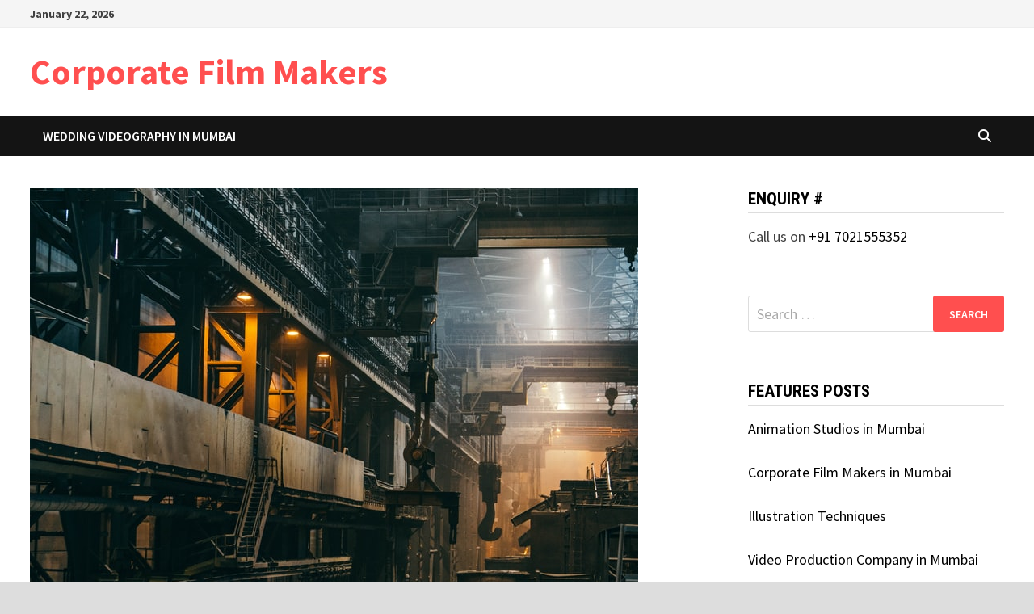

--- FILE ---
content_type: text/html; charset=UTF-8
request_url: https://www.thejigsaw.in/blog/top-industrial-photography-studios-in-india
body_size: 12817
content:
<!doctype html>
<html lang="en-US">
<head>
	<meta charset="UTF-8">
	<meta name="viewport" content="width=device-width, initial-scale=1">
	<link rel="profile" href="https://gmpg.org/xfn/11">

	<title>Top Industrial Photography Studios In India &#8211; Corporate Film Makers</title>
<meta name='robots' content='max-image-preview:large' />
	<style>img:is([sizes="auto" i], [sizes^="auto," i]) { contain-intrinsic-size: 3000px 1500px }</style>
	<link rel='dns-prefetch' href='//fonts.googleapis.com' />
<link rel="alternate" type="application/rss+xml" title="Corporate Film Makers &raquo; Feed" href="https://www.thejigsaw.in/blog/feed" />
<link rel="alternate" type="application/rss+xml" title="Corporate Film Makers &raquo; Comments Feed" href="https://www.thejigsaw.in/blog/comments/feed" />
<script type="11357cfce6769897b83d2ec4-text/javascript">
/* <![CDATA[ */
window._wpemojiSettings = {"baseUrl":"https:\/\/s.w.org\/images\/core\/emoji\/16.0.1\/72x72\/","ext":".png","svgUrl":"https:\/\/s.w.org\/images\/core\/emoji\/16.0.1\/svg\/","svgExt":".svg","source":{"concatemoji":"https:\/\/www.thejigsaw.in\/blog\/wp-includes\/js\/wp-emoji-release.min.js?ver=6.8.3"}};
/*! This file is auto-generated */
!function(s,n){var o,i,e;function c(e){try{var t={supportTests:e,timestamp:(new Date).valueOf()};sessionStorage.setItem(o,JSON.stringify(t))}catch(e){}}function p(e,t,n){e.clearRect(0,0,e.canvas.width,e.canvas.height),e.fillText(t,0,0);var t=new Uint32Array(e.getImageData(0,0,e.canvas.width,e.canvas.height).data),a=(e.clearRect(0,0,e.canvas.width,e.canvas.height),e.fillText(n,0,0),new Uint32Array(e.getImageData(0,0,e.canvas.width,e.canvas.height).data));return t.every(function(e,t){return e===a[t]})}function u(e,t){e.clearRect(0,0,e.canvas.width,e.canvas.height),e.fillText(t,0,0);for(var n=e.getImageData(16,16,1,1),a=0;a<n.data.length;a++)if(0!==n.data[a])return!1;return!0}function f(e,t,n,a){switch(t){case"flag":return n(e,"\ud83c\udff3\ufe0f\u200d\u26a7\ufe0f","\ud83c\udff3\ufe0f\u200b\u26a7\ufe0f")?!1:!n(e,"\ud83c\udde8\ud83c\uddf6","\ud83c\udde8\u200b\ud83c\uddf6")&&!n(e,"\ud83c\udff4\udb40\udc67\udb40\udc62\udb40\udc65\udb40\udc6e\udb40\udc67\udb40\udc7f","\ud83c\udff4\u200b\udb40\udc67\u200b\udb40\udc62\u200b\udb40\udc65\u200b\udb40\udc6e\u200b\udb40\udc67\u200b\udb40\udc7f");case"emoji":return!a(e,"\ud83e\udedf")}return!1}function g(e,t,n,a){var r="undefined"!=typeof WorkerGlobalScope&&self instanceof WorkerGlobalScope?new OffscreenCanvas(300,150):s.createElement("canvas"),o=r.getContext("2d",{willReadFrequently:!0}),i=(o.textBaseline="top",o.font="600 32px Arial",{});return e.forEach(function(e){i[e]=t(o,e,n,a)}),i}function t(e){var t=s.createElement("script");t.src=e,t.defer=!0,s.head.appendChild(t)}"undefined"!=typeof Promise&&(o="wpEmojiSettingsSupports",i=["flag","emoji"],n.supports={everything:!0,everythingExceptFlag:!0},e=new Promise(function(e){s.addEventListener("DOMContentLoaded",e,{once:!0})}),new Promise(function(t){var n=function(){try{var e=JSON.parse(sessionStorage.getItem(o));if("object"==typeof e&&"number"==typeof e.timestamp&&(new Date).valueOf()<e.timestamp+604800&&"object"==typeof e.supportTests)return e.supportTests}catch(e){}return null}();if(!n){if("undefined"!=typeof Worker&&"undefined"!=typeof OffscreenCanvas&&"undefined"!=typeof URL&&URL.createObjectURL&&"undefined"!=typeof Blob)try{var e="postMessage("+g.toString()+"("+[JSON.stringify(i),f.toString(),p.toString(),u.toString()].join(",")+"));",a=new Blob([e],{type:"text/javascript"}),r=new Worker(URL.createObjectURL(a),{name:"wpTestEmojiSupports"});return void(r.onmessage=function(e){c(n=e.data),r.terminate(),t(n)})}catch(e){}c(n=g(i,f,p,u))}t(n)}).then(function(e){for(var t in e)n.supports[t]=e[t],n.supports.everything=n.supports.everything&&n.supports[t],"flag"!==t&&(n.supports.everythingExceptFlag=n.supports.everythingExceptFlag&&n.supports[t]);n.supports.everythingExceptFlag=n.supports.everythingExceptFlag&&!n.supports.flag,n.DOMReady=!1,n.readyCallback=function(){n.DOMReady=!0}}).then(function(){return e}).then(function(){var e;n.supports.everything||(n.readyCallback(),(e=n.source||{}).concatemoji?t(e.concatemoji):e.wpemoji&&e.twemoji&&(t(e.twemoji),t(e.wpemoji)))}))}((window,document),window._wpemojiSettings);
/* ]]> */
</script>
<style id='wp-emoji-styles-inline-css' type='text/css'>

	img.wp-smiley, img.emoji {
		display: inline !important;
		border: none !important;
		box-shadow: none !important;
		height: 1em !important;
		width: 1em !important;
		margin: 0 0.07em !important;
		vertical-align: -0.1em !important;
		background: none !important;
		padding: 0 !important;
	}
</style>
<link rel='stylesheet' id='wp-block-library-css' href='https://www.thejigsaw.in/blog/wp-includes/css/dist/block-library/style.min.css?ver=6.8.3' type='text/css' media='all' />
<style id='wp-block-library-theme-inline-css' type='text/css'>
.wp-block-audio :where(figcaption){color:#555;font-size:13px;text-align:center}.is-dark-theme .wp-block-audio :where(figcaption){color:#ffffffa6}.wp-block-audio{margin:0 0 1em}.wp-block-code{border:1px solid #ccc;border-radius:4px;font-family:Menlo,Consolas,monaco,monospace;padding:.8em 1em}.wp-block-embed :where(figcaption){color:#555;font-size:13px;text-align:center}.is-dark-theme .wp-block-embed :where(figcaption){color:#ffffffa6}.wp-block-embed{margin:0 0 1em}.blocks-gallery-caption{color:#555;font-size:13px;text-align:center}.is-dark-theme .blocks-gallery-caption{color:#ffffffa6}:root :where(.wp-block-image figcaption){color:#555;font-size:13px;text-align:center}.is-dark-theme :root :where(.wp-block-image figcaption){color:#ffffffa6}.wp-block-image{margin:0 0 1em}.wp-block-pullquote{border-bottom:4px solid;border-top:4px solid;color:currentColor;margin-bottom:1.75em}.wp-block-pullquote cite,.wp-block-pullquote footer,.wp-block-pullquote__citation{color:currentColor;font-size:.8125em;font-style:normal;text-transform:uppercase}.wp-block-quote{border-left:.25em solid;margin:0 0 1.75em;padding-left:1em}.wp-block-quote cite,.wp-block-quote footer{color:currentColor;font-size:.8125em;font-style:normal;position:relative}.wp-block-quote:where(.has-text-align-right){border-left:none;border-right:.25em solid;padding-left:0;padding-right:1em}.wp-block-quote:where(.has-text-align-center){border:none;padding-left:0}.wp-block-quote.is-large,.wp-block-quote.is-style-large,.wp-block-quote:where(.is-style-plain){border:none}.wp-block-search .wp-block-search__label{font-weight:700}.wp-block-search__button{border:1px solid #ccc;padding:.375em .625em}:where(.wp-block-group.has-background){padding:1.25em 2.375em}.wp-block-separator.has-css-opacity{opacity:.4}.wp-block-separator{border:none;border-bottom:2px solid;margin-left:auto;margin-right:auto}.wp-block-separator.has-alpha-channel-opacity{opacity:1}.wp-block-separator:not(.is-style-wide):not(.is-style-dots){width:100px}.wp-block-separator.has-background:not(.is-style-dots){border-bottom:none;height:1px}.wp-block-separator.has-background:not(.is-style-wide):not(.is-style-dots){height:2px}.wp-block-table{margin:0 0 1em}.wp-block-table td,.wp-block-table th{word-break:normal}.wp-block-table :where(figcaption){color:#555;font-size:13px;text-align:center}.is-dark-theme .wp-block-table :where(figcaption){color:#ffffffa6}.wp-block-video :where(figcaption){color:#555;font-size:13px;text-align:center}.is-dark-theme .wp-block-video :where(figcaption){color:#ffffffa6}.wp-block-video{margin:0 0 1em}:root :where(.wp-block-template-part.has-background){margin-bottom:0;margin-top:0;padding:1.25em 2.375em}
</style>
<style id='classic-theme-styles-inline-css' type='text/css'>
/*! This file is auto-generated */
.wp-block-button__link{color:#fff;background-color:#32373c;border-radius:9999px;box-shadow:none;text-decoration:none;padding:calc(.667em + 2px) calc(1.333em + 2px);font-size:1.125em}.wp-block-file__button{background:#32373c;color:#fff;text-decoration:none}
</style>
<style id='global-styles-inline-css' type='text/css'>
:root{--wp--preset--aspect-ratio--square: 1;--wp--preset--aspect-ratio--4-3: 4/3;--wp--preset--aspect-ratio--3-4: 3/4;--wp--preset--aspect-ratio--3-2: 3/2;--wp--preset--aspect-ratio--2-3: 2/3;--wp--preset--aspect-ratio--16-9: 16/9;--wp--preset--aspect-ratio--9-16: 9/16;--wp--preset--color--black: #000000;--wp--preset--color--cyan-bluish-gray: #abb8c3;--wp--preset--color--white: #ffffff;--wp--preset--color--pale-pink: #f78da7;--wp--preset--color--vivid-red: #cf2e2e;--wp--preset--color--luminous-vivid-orange: #ff6900;--wp--preset--color--luminous-vivid-amber: #fcb900;--wp--preset--color--light-green-cyan: #7bdcb5;--wp--preset--color--vivid-green-cyan: #00d084;--wp--preset--color--pale-cyan-blue: #8ed1fc;--wp--preset--color--vivid-cyan-blue: #0693e3;--wp--preset--color--vivid-purple: #9b51e0;--wp--preset--gradient--vivid-cyan-blue-to-vivid-purple: linear-gradient(135deg,rgba(6,147,227,1) 0%,rgb(155,81,224) 100%);--wp--preset--gradient--light-green-cyan-to-vivid-green-cyan: linear-gradient(135deg,rgb(122,220,180) 0%,rgb(0,208,130) 100%);--wp--preset--gradient--luminous-vivid-amber-to-luminous-vivid-orange: linear-gradient(135deg,rgba(252,185,0,1) 0%,rgba(255,105,0,1) 100%);--wp--preset--gradient--luminous-vivid-orange-to-vivid-red: linear-gradient(135deg,rgba(255,105,0,1) 0%,rgb(207,46,46) 100%);--wp--preset--gradient--very-light-gray-to-cyan-bluish-gray: linear-gradient(135deg,rgb(238,238,238) 0%,rgb(169,184,195) 100%);--wp--preset--gradient--cool-to-warm-spectrum: linear-gradient(135deg,rgb(74,234,220) 0%,rgb(151,120,209) 20%,rgb(207,42,186) 40%,rgb(238,44,130) 60%,rgb(251,105,98) 80%,rgb(254,248,76) 100%);--wp--preset--gradient--blush-light-purple: linear-gradient(135deg,rgb(255,206,236) 0%,rgb(152,150,240) 100%);--wp--preset--gradient--blush-bordeaux: linear-gradient(135deg,rgb(254,205,165) 0%,rgb(254,45,45) 50%,rgb(107,0,62) 100%);--wp--preset--gradient--luminous-dusk: linear-gradient(135deg,rgb(255,203,112) 0%,rgb(199,81,192) 50%,rgb(65,88,208) 100%);--wp--preset--gradient--pale-ocean: linear-gradient(135deg,rgb(255,245,203) 0%,rgb(182,227,212) 50%,rgb(51,167,181) 100%);--wp--preset--gradient--electric-grass: linear-gradient(135deg,rgb(202,248,128) 0%,rgb(113,206,126) 100%);--wp--preset--gradient--midnight: linear-gradient(135deg,rgb(2,3,129) 0%,rgb(40,116,252) 100%);--wp--preset--font-size--small: 13px;--wp--preset--font-size--medium: 20px;--wp--preset--font-size--large: 36px;--wp--preset--font-size--x-large: 42px;--wp--preset--spacing--20: 0.44rem;--wp--preset--spacing--30: 0.67rem;--wp--preset--spacing--40: 1rem;--wp--preset--spacing--50: 1.5rem;--wp--preset--spacing--60: 2.25rem;--wp--preset--spacing--70: 3.38rem;--wp--preset--spacing--80: 5.06rem;--wp--preset--shadow--natural: 6px 6px 9px rgba(0, 0, 0, 0.2);--wp--preset--shadow--deep: 12px 12px 50px rgba(0, 0, 0, 0.4);--wp--preset--shadow--sharp: 6px 6px 0px rgba(0, 0, 0, 0.2);--wp--preset--shadow--outlined: 6px 6px 0px -3px rgba(255, 255, 255, 1), 6px 6px rgba(0, 0, 0, 1);--wp--preset--shadow--crisp: 6px 6px 0px rgba(0, 0, 0, 1);}:where(.is-layout-flex){gap: 0.5em;}:where(.is-layout-grid){gap: 0.5em;}body .is-layout-flex{display: flex;}.is-layout-flex{flex-wrap: wrap;align-items: center;}.is-layout-flex > :is(*, div){margin: 0;}body .is-layout-grid{display: grid;}.is-layout-grid > :is(*, div){margin: 0;}:where(.wp-block-columns.is-layout-flex){gap: 2em;}:where(.wp-block-columns.is-layout-grid){gap: 2em;}:where(.wp-block-post-template.is-layout-flex){gap: 1.25em;}:where(.wp-block-post-template.is-layout-grid){gap: 1.25em;}.has-black-color{color: var(--wp--preset--color--black) !important;}.has-cyan-bluish-gray-color{color: var(--wp--preset--color--cyan-bluish-gray) !important;}.has-white-color{color: var(--wp--preset--color--white) !important;}.has-pale-pink-color{color: var(--wp--preset--color--pale-pink) !important;}.has-vivid-red-color{color: var(--wp--preset--color--vivid-red) !important;}.has-luminous-vivid-orange-color{color: var(--wp--preset--color--luminous-vivid-orange) !important;}.has-luminous-vivid-amber-color{color: var(--wp--preset--color--luminous-vivid-amber) !important;}.has-light-green-cyan-color{color: var(--wp--preset--color--light-green-cyan) !important;}.has-vivid-green-cyan-color{color: var(--wp--preset--color--vivid-green-cyan) !important;}.has-pale-cyan-blue-color{color: var(--wp--preset--color--pale-cyan-blue) !important;}.has-vivid-cyan-blue-color{color: var(--wp--preset--color--vivid-cyan-blue) !important;}.has-vivid-purple-color{color: var(--wp--preset--color--vivid-purple) !important;}.has-black-background-color{background-color: var(--wp--preset--color--black) !important;}.has-cyan-bluish-gray-background-color{background-color: var(--wp--preset--color--cyan-bluish-gray) !important;}.has-white-background-color{background-color: var(--wp--preset--color--white) !important;}.has-pale-pink-background-color{background-color: var(--wp--preset--color--pale-pink) !important;}.has-vivid-red-background-color{background-color: var(--wp--preset--color--vivid-red) !important;}.has-luminous-vivid-orange-background-color{background-color: var(--wp--preset--color--luminous-vivid-orange) !important;}.has-luminous-vivid-amber-background-color{background-color: var(--wp--preset--color--luminous-vivid-amber) !important;}.has-light-green-cyan-background-color{background-color: var(--wp--preset--color--light-green-cyan) !important;}.has-vivid-green-cyan-background-color{background-color: var(--wp--preset--color--vivid-green-cyan) !important;}.has-pale-cyan-blue-background-color{background-color: var(--wp--preset--color--pale-cyan-blue) !important;}.has-vivid-cyan-blue-background-color{background-color: var(--wp--preset--color--vivid-cyan-blue) !important;}.has-vivid-purple-background-color{background-color: var(--wp--preset--color--vivid-purple) !important;}.has-black-border-color{border-color: var(--wp--preset--color--black) !important;}.has-cyan-bluish-gray-border-color{border-color: var(--wp--preset--color--cyan-bluish-gray) !important;}.has-white-border-color{border-color: var(--wp--preset--color--white) !important;}.has-pale-pink-border-color{border-color: var(--wp--preset--color--pale-pink) !important;}.has-vivid-red-border-color{border-color: var(--wp--preset--color--vivid-red) !important;}.has-luminous-vivid-orange-border-color{border-color: var(--wp--preset--color--luminous-vivid-orange) !important;}.has-luminous-vivid-amber-border-color{border-color: var(--wp--preset--color--luminous-vivid-amber) !important;}.has-light-green-cyan-border-color{border-color: var(--wp--preset--color--light-green-cyan) !important;}.has-vivid-green-cyan-border-color{border-color: var(--wp--preset--color--vivid-green-cyan) !important;}.has-pale-cyan-blue-border-color{border-color: var(--wp--preset--color--pale-cyan-blue) !important;}.has-vivid-cyan-blue-border-color{border-color: var(--wp--preset--color--vivid-cyan-blue) !important;}.has-vivid-purple-border-color{border-color: var(--wp--preset--color--vivid-purple) !important;}.has-vivid-cyan-blue-to-vivid-purple-gradient-background{background: var(--wp--preset--gradient--vivid-cyan-blue-to-vivid-purple) !important;}.has-light-green-cyan-to-vivid-green-cyan-gradient-background{background: var(--wp--preset--gradient--light-green-cyan-to-vivid-green-cyan) !important;}.has-luminous-vivid-amber-to-luminous-vivid-orange-gradient-background{background: var(--wp--preset--gradient--luminous-vivid-amber-to-luminous-vivid-orange) !important;}.has-luminous-vivid-orange-to-vivid-red-gradient-background{background: var(--wp--preset--gradient--luminous-vivid-orange-to-vivid-red) !important;}.has-very-light-gray-to-cyan-bluish-gray-gradient-background{background: var(--wp--preset--gradient--very-light-gray-to-cyan-bluish-gray) !important;}.has-cool-to-warm-spectrum-gradient-background{background: var(--wp--preset--gradient--cool-to-warm-spectrum) !important;}.has-blush-light-purple-gradient-background{background: var(--wp--preset--gradient--blush-light-purple) !important;}.has-blush-bordeaux-gradient-background{background: var(--wp--preset--gradient--blush-bordeaux) !important;}.has-luminous-dusk-gradient-background{background: var(--wp--preset--gradient--luminous-dusk) !important;}.has-pale-ocean-gradient-background{background: var(--wp--preset--gradient--pale-ocean) !important;}.has-electric-grass-gradient-background{background: var(--wp--preset--gradient--electric-grass) !important;}.has-midnight-gradient-background{background: var(--wp--preset--gradient--midnight) !important;}.has-small-font-size{font-size: var(--wp--preset--font-size--small) !important;}.has-medium-font-size{font-size: var(--wp--preset--font-size--medium) !important;}.has-large-font-size{font-size: var(--wp--preset--font-size--large) !important;}.has-x-large-font-size{font-size: var(--wp--preset--font-size--x-large) !important;}
:where(.wp-block-post-template.is-layout-flex){gap: 1.25em;}:where(.wp-block-post-template.is-layout-grid){gap: 1.25em;}
:where(.wp-block-columns.is-layout-flex){gap: 2em;}:where(.wp-block-columns.is-layout-grid){gap: 2em;}
:root :where(.wp-block-pullquote){font-size: 1.5em;line-height: 1.6;}
</style>
<link rel='stylesheet' id='font-awesome-css' href='https://www.thejigsaw.in/blog/wp-content/themes/bam/assets/fonts/css/all.min.css?ver=6.7.2' type='text/css' media='all' />
<link rel='stylesheet' id='bam-style-css' href='https://www.thejigsaw.in/blog/wp-content/themes/bam/style.css?ver=1.3.5' type='text/css' media='all' />
<link rel='stylesheet' id='bam-google-fonts-css' href='https://fonts.googleapis.com/css?family=Source+Sans+Pro%3A100%2C200%2C300%2C400%2C500%2C600%2C700%2C800%2C900%2C100i%2C200i%2C300i%2C400i%2C500i%2C600i%2C700i%2C800i%2C900i|Roboto+Condensed%3A100%2C200%2C300%2C400%2C500%2C600%2C700%2C800%2C900%2C100i%2C200i%2C300i%2C400i%2C500i%2C600i%2C700i%2C800i%2C900i%26subset%3Dlatin' type='text/css' media='all' />
<link rel="https://api.w.org/" href="https://www.thejigsaw.in/blog/wp-json/" /><link rel="alternate" title="JSON" type="application/json" href="https://www.thejigsaw.in/blog/wp-json/wp/v2/posts/2645" /><link rel="EditURI" type="application/rsd+xml" title="RSD" href="https://www.thejigsaw.in/blog/xmlrpc.php?rsd" />
<meta name="generator" content="WordPress 6.8.3" />
<link rel="canonical" href="https://www.thejigsaw.in/blog/top-industrial-photography-studios-in-india" />
<link rel='shortlink' href='https://www.thejigsaw.in/blog/?p=2645' />
<link rel="alternate" title="oEmbed (JSON)" type="application/json+oembed" href="https://www.thejigsaw.in/blog/wp-json/oembed/1.0/embed?url=https%3A%2F%2Fwww.thejigsaw.in%2Fblog%2Ftop-industrial-photography-studios-in-india" />
<link rel="alternate" title="oEmbed (XML)" type="text/xml+oembed" href="https://www.thejigsaw.in/blog/wp-json/oembed/1.0/embed?url=https%3A%2F%2Fwww.thejigsaw.in%2Fblog%2Ftop-industrial-photography-studios-in-india&#038;format=xml" />
<style type="text/css">.recentcomments a{display:inline !important;padding:0 !important;margin:0 !important;}</style>
		<style type="text/css" id="theme-custom-css">
			/* Color CSS */
                    .page-content a:hover,
                    .entry-content a:hover {
                        color: #00aeef;
                    }
                
                    body.boxed-layout.custom-background,
                    body.boxed-layout {
                        background-color: #dddddd;
                    }
                
                    body.boxed-layout.custom-background.separate-containers,
                    body.boxed-layout.separate-containers {
                        background-color: #dddddd;
                    }
                
                    body.wide-layout.custom-background.separate-containers,
                    body.wide-layout.separate-containers {
                        background-color: #eeeeee;
                    }		</style>

	</head>

<body class="wp-singular post-template-default single single-post postid-2645 single-format-standard wp-embed-responsive wp-theme-bam boxed-layout right-sidebar one-container">



<div id="page" class="site">
	<a class="skip-link screen-reader-text" href="#content">Skip to content</a>

	
<div id="topbar" class="bam-topbar clearfix">

    <div class="container">

                    <span class="bam-date">January 22, 2026</span>
        
        
        
    </div>

</div>
	


<header id="masthead" class="site-header default-style">

    
    

<div id="site-header-inner" class="clearfix container left-logo">

    <div class="site-branding">
    <div class="site-branding-inner">

        
        <div class="site-branding-text">
                            <p class="site-title"><a href="https://www.thejigsaw.in/blog/" rel="home">Corporate Film Makers</a></p>
                        </div><!-- .site-branding-text -->

    </div><!-- .site-branding-inner -->
</div><!-- .site-branding -->
        
</div><!-- #site-header-inner -->



<nav id="site-navigation" class="main-navigation">

    <div id="site-navigation-inner" class="container align-left show-search">
        
        <div id="primary-menu" class="menu"><ul>
<li class="page_item page-item-2490"><a href="https://www.thejigsaw.in/blog/wedding-videography-in-mumbai">Wedding videography in mumbai</a></li>
</ul></div>
<div class="bam-search-button-icon">
    <i class="fas fa-search" aria-hidden="true"></i>
</div>
<div class="bam-search-box-container">
    <div class="bam-search-box">
        <form role="search" method="get" class="search-form" action="https://www.thejigsaw.in/blog/">
				<label>
					<span class="screen-reader-text">Search for:</span>
					<input type="search" class="search-field" placeholder="Search &hellip;" value="" name="s" />
				</label>
				<input type="submit" class="search-submit" value="Search" />
			</form>    </div><!-- th-search-box -->
</div><!-- .th-search-box-container -->

        <button class="menu-toggle" aria-controls="primary-menu" aria-expanded="false" data-toggle-target=".mobile-navigation"><i class="fas fa-bars"></i>Menu</button>
        
    </div><!-- .container -->
    
</nav><!-- #site-navigation -->
<div class="mobile-dropdown">
    <nav class="mobile-navigation">
        <div class="menu"><ul><li class="page_item page-item-2490"><a href="https://www.thejigsaw.in/blog/wedding-videography-in-mumbai">Wedding videography in mumbai</a></li></ul></div>    </nav>
</div>

    
         
</header><!-- #masthead -->


	
	<div id="content" class="site-content">
		<div class="container">

	
	<div id="primary" class="content-area">

		
		<main id="main" class="site-main">

			
			
<article id="post-2645" class="bam-single-post post-2645 post type-post status-publish format-standard has-post-thumbnail hentry category-top tag-commercial-photography tag-industrial-photography tag-industrial-photography-services-in-mumbai tag-list-of-industrial-photograpphy tag-top-industrial-photography-company tag-top-industrial-photography-studio-in-india">

					<div class="post-thumbnail">
					<img width="753" height="500" src="https://www.thejigsaw.in/blog/wp-content/uploads/2021/05/Industrial-Photoshoot.jpg" class="attachment-bam-large size-bam-large wp-post-image" alt="Industrial-Photography-India" decoding="async" fetchpriority="high" srcset="https://www.thejigsaw.in/blog/wp-content/uploads/2021/05/Industrial-Photoshoot.jpg 753w, https://www.thejigsaw.in/blog/wp-content/uploads/2021/05/Industrial-Photoshoot-300x199.jpg 300w, https://www.thejigsaw.in/blog/wp-content/uploads/2021/05/Industrial-Photoshoot-600x398.jpg 600w, https://www.thejigsaw.in/blog/wp-content/uploads/2021/05/Industrial-Photoshoot-60x40.jpg 60w, https://www.thejigsaw.in/blog/wp-content/uploads/2021/05/Industrial-Photoshoot-540x359.jpg 540w" sizes="(max-width: 753px) 100vw, 753px" />				</div><!-- .post-thumbnail -->
			
		
	<div class="category-list">
		<span class="cat-links"><a href="https://www.thejigsaw.in/blog/category/top" rel="category tag">TOP</a></span>	</div><!-- .category-list -->

	<header class="entry-header">
		<h1 class="entry-title">Top Industrial Photography Studios In India</h1>			<div class="entry-meta">
				<span class="posted-on"><i class="far fa-clock"></i><a href="https://www.thejigsaw.in/blog/top-industrial-photography-studios-in-india" rel="bookmark"><time class="entry-date published sm-hu" datetime="2021-05-15T18:37:31+05:30">May 15, 2021</time><time class="updated" datetime="2022-06-20T17:27:09+05:30">June 20, 2022</time></a></span>			</div><!-- .entry-meta -->
			</header><!-- .entry-header -->

	
	
	
	<div class="entry-content">
		
<p>People think that commercial photography is similar to industrial photography, but it is surely not. Instead, there lies a very subtle but most important and noticeable difference between the two.&nbsp;</p>



<figure class="wp-block-image size-large"><img decoding="async" width="1000" height="562" src="https://www.thejigsaw.in/blog/wp-content/uploads/2021/05/Industrial-Photography.png" alt="" class="wp-image-2646" srcset="https://www.thejigsaw.in/blog/wp-content/uploads/2021/05/Industrial-Photography.png 1000w, https://www.thejigsaw.in/blog/wp-content/uploads/2021/05/Industrial-Photography-300x169.png 300w, https://www.thejigsaw.in/blog/wp-content/uploads/2021/05/Industrial-Photography-768x432.png 768w, https://www.thejigsaw.in/blog/wp-content/uploads/2021/05/Industrial-Photography-600x337.png 600w, https://www.thejigsaw.in/blog/wp-content/uploads/2021/05/Industrial-Photography-71x40.png 71w, https://www.thejigsaw.in/blog/wp-content/uploads/2021/05/Industrial-Photography-800x450.png 800w, https://www.thejigsaw.in/blog/wp-content/uploads/2021/05/Industrial-Photography-540x303.png 540w, https://www.thejigsaw.in/blog/wp-content/uploads/2021/05/Industrial-Photography-960x540.png 960w" sizes="(max-width: 1000px) 100vw, 1000px" /></figure>



<p>Being an <a href="https://ecommercephotographyindia.com/industrial-photography.html" target="_blank" rel="noreferrer noopener">industrial photographer</a> might be difficult sometimes compared to any other form of photography, but it is one of the best. Capturing workers working so hard and the detailed landscape of the industry can be one of the best things to capture. Isn’t it? It might take you out of your very comfort zone but trust us; it will be all worth it. Industrial photography is all about capturing the moment, capturing the world that other people might not be able to see in their lives as the place is full of restrictions and hazards.</p>



<h3 class="wp-block-heading"><strong>Here is a list of top industrial photography studios in India</strong></h3>



<ul class="wp-block-list"><li><strong>Work studios-&nbsp;</strong>The studio was established in 2006 and had been serving the customer since then. Not only in photography, but they are also specialized in video film making, email services, documentaries, 3D displaying, and many more such services. Work studios come under the world&#8217;s best photography studios list.&nbsp;</li><li><strong>Creative Ville-</strong>&nbsp;It is a service agency based in the region of Bangalore. They have a team full of creative and service personnel. Creative Ville offers services in many departments like photography, videography, digital marketing, product and brand support, and many more.&nbsp;</li></ul>



<figure class="wp-block-image size-large"><img decoding="async" width="1000" height="562" src="https://www.thejigsaw.in/blog/wp-content/uploads/2021/05/Industrial-and-commercial-photography.png" alt="" class="wp-image-2647" srcset="https://www.thejigsaw.in/blog/wp-content/uploads/2021/05/Industrial-and-commercial-photography.png 1000w, https://www.thejigsaw.in/blog/wp-content/uploads/2021/05/Industrial-and-commercial-photography-300x169.png 300w, https://www.thejigsaw.in/blog/wp-content/uploads/2021/05/Industrial-and-commercial-photography-768x432.png 768w, https://www.thejigsaw.in/blog/wp-content/uploads/2021/05/Industrial-and-commercial-photography-600x337.png 600w, https://www.thejigsaw.in/blog/wp-content/uploads/2021/05/Industrial-and-commercial-photography-71x40.png 71w, https://www.thejigsaw.in/blog/wp-content/uploads/2021/05/Industrial-and-commercial-photography-800x450.png 800w, https://www.thejigsaw.in/blog/wp-content/uploads/2021/05/Industrial-and-commercial-photography-540x303.png 540w, https://www.thejigsaw.in/blog/wp-content/uploads/2021/05/Industrial-and-commercial-photography-960x540.png 960w" sizes="(max-width: 1000px) 100vw, 1000px" /></figure>



<ul class="wp-block-list"><li><strong>Mantra technologies private limited-</strong>&nbsp;It is another one of the leading companies in service providing in mobile app building, all forms of photography, videography, communications, and many more. The company has its head office in Noida with other offices in India and Canada too.&nbsp;</li><li><strong>Pixel innovations-</strong>&nbsp;It is one of the top digital marketing agencies in Bangalore. Pixel has clients not just only in India but from all around the world. Their services include- web marketing, photography services, videography services, social media marketing, graphic designs, software development, video production, and many more.&nbsp;</li><li><strong>The Jigsaw</strong>&#8211; It is located in Vashi, Navi Mumbai. The Jigsaw believes that the photography business can make its way around and take the shape of any business. Not just industrial photography, the Jigsaw provides services in all branches of photography, namely- food photography, furniture photography, home décor photography, <strong><a href="https://www.thejigsaw.in/Ecommerce-Products-Photography-in-Mumbai.html" target="_blank" rel="noreferrer noopener">product photography</a></strong>, beauty products photography, sports product photography, well the list goes on. They provide services in industrial photography with the following aspects;&nbsp;</li></ul>



<ol class="wp-block-list"><li><strong>Factory photography</strong></li><li><strong>Service photography</strong></li><li><strong>Workshop photography</strong></li><li><strong><a href="https://www.thejigsaw.in/Corporate-Video-Production-Company-in-Mumbai.html" target="_blank" rel="noreferrer noopener">Corporate photography</a></strong></li></ol>



<p>The Jigsaw has a team of professional photographers who provides services with excellent lighting techniques and framing angles. They involve all kinds of photography, which includes industrial photography too.</p>



<ul class="wp-block-list"><li><strong>Showdown art-&nbsp;</strong>They work as an international business service provider having clients from all around the world. The showdown art operates from their office in Noida, India. They are one of the best service providers in digital media, photography services, marketing, and many more.&nbsp;</li><li><strong>Blink Ahmedabad-&nbsp;</strong>The company, as the name suggests, is located in Ahmedabad, India. They have a team of passionate thinkers that provide services with a creative mindset.&nbsp;</li><li><strong>Codehunt technology-</strong>&nbsp;Codehunt is an INDIAN-originated company. They have their roots of services in web designing, software developments, photography of all branches, animations, videography services, graphic designs, and many more. They are ranked under one of the best service providers not just in India but across the world.&nbsp;</li></ul>



<figure class="wp-block-image size-large"><img loading="lazy" decoding="async" width="753" height="500" src="https://www.thejigsaw.in/blog/wp-content/uploads/2021/05/Industrial-Photoshoot.jpg" alt="" class="wp-image-2649" srcset="https://www.thejigsaw.in/blog/wp-content/uploads/2021/05/Industrial-Photoshoot.jpg 753w, https://www.thejigsaw.in/blog/wp-content/uploads/2021/05/Industrial-Photoshoot-300x199.jpg 300w, https://www.thejigsaw.in/blog/wp-content/uploads/2021/05/Industrial-Photoshoot-600x398.jpg 600w, https://www.thejigsaw.in/blog/wp-content/uploads/2021/05/Industrial-Photoshoot-60x40.jpg 60w, https://www.thejigsaw.in/blog/wp-content/uploads/2021/05/Industrial-Photoshoot-540x359.jpg 540w" sizes="auto, (max-width: 753px) 100vw, 753px" /></figure>



<ul class="wp-block-list"><li><strong>Studio galaxy</strong>&#8211; The studio is located in the region of Kandivali in west Mumbai. The studio galaxy has a policy of ensuring consistent conformance to quality. They are committed to delivery and consistent improvement. The studio galaxy is one of the most famous and most trusted photography studios located in Mumbai. </li><li><strong>Wiggle media- </strong>It is an old corporate photography company in Mohali, Chandigarh. They are known for their world-class services in <a href="https://www.thejigsaw.in/blog/15-industrial-corporate-videos">photography and videography</a>, animations, graphics, VFX, and 3D pictures. </li></ul>



<p>Industrial photography involves taking pictures of larger objects that might sometimes be difficult to fit in the frame, which is why industrial photography is a bit more challenging than any other photography. </p>



<p>You might wonder what industrial photography is needed for or why is it so difficult? Well, the answer is <a rel="noreferrer noopener" href="https://ecommercephotographyindia.com/industrial-photography.html" target="_blank">industrial photography</a> is generally of machinery, products, equipment, workers. These things are not very eye-catching by themselves, so the photographers are the ones that make them interesting and attractive.</p>
	</div><!-- .entry-content -->

	
	<footer class="entry-footer">
		<div class="tags-links"><span class="bam-tags-title">Tagged</span><a href="https://www.thejigsaw.in/blog/tag/commercial-photography" rel="tag">commercial photography</a><a href="https://www.thejigsaw.in/blog/tag/industrial-photography" rel="tag">industrial photography</a><a href="https://www.thejigsaw.in/blog/tag/industrial-photography-services-in-mumbai" rel="tag">industrial photography services in mumbai</a><a href="https://www.thejigsaw.in/blog/tag/list-of-industrial-photograpphy" rel="tag">list of industrial photograpphy</a><a href="https://www.thejigsaw.in/blog/tag/top-industrial-photography-company" rel="tag">top industrial photography company</a><a href="https://www.thejigsaw.in/blog/tag/top-industrial-photography-studio-in-india" rel="tag">top industrial photography studio in india</a></div>	</footer><!-- .entry-footer -->

	
</article><!-- #post-2645 -->
	<nav class="navigation post-navigation" aria-label="Posts">
		<h2 class="screen-reader-text">Post navigation</h2>
		<div class="nav-links"><div class="nav-previous"><a href="https://www.thejigsaw.in/blog/top-50-video-production-companies-in-mumbai" rel="prev"><span class="meta-nav" aria-hidden="true">Previous Post</span> <span class="screen-reader-text">Previous post:</span> <br/><span class="post-title">Top 50 Video Production Companies in Mumbai</span></a></div><div class="nav-next"><a href="https://www.thejigsaw.in/blog/types-of-animation-services-and-what-are-the-benefits-of-using-them" rel="next"><span class="meta-nav" aria-hidden="true">Next Post</span> <span class="screen-reader-text">Next post:</span> <br/><span class="post-title">Types Of Animation Services And What Are The Benefits Of Using Them?</span></a></div></div>
	</nav>


<div class="bam-related-posts clearfix">

    <h3 class="related-section-title">You might also like</h3>

    <div class="related-posts-wrap">
                    <div class="related-post">
                <div class="related-post-thumbnail">
                    <a href="https://www.thejigsaw.in/blog/top-10-dslr-cameras-under-35000-rupees">
                        <img width="334" height="265" src="https://www.thejigsaw.in/blog/wp-content/uploads/2021/09/Canon-1500D.jpg" class="attachment-bam-thumb size-bam-thumb wp-post-image" alt="Canon-1500D" decoding="async" loading="lazy" srcset="https://www.thejigsaw.in/blog/wp-content/uploads/2021/09/Canon-1500D.jpg 1500w, https://www.thejigsaw.in/blog/wp-content/uploads/2021/09/Canon-1500D-300x238.jpg 300w, https://www.thejigsaw.in/blog/wp-content/uploads/2021/09/Canon-1500D-1024x812.jpg 1024w, https://www.thejigsaw.in/blog/wp-content/uploads/2021/09/Canon-1500D-768x609.jpg 768w, https://www.thejigsaw.in/blog/wp-content/uploads/2021/09/Canon-1500D-600x476.jpg 600w, https://www.thejigsaw.in/blog/wp-content/uploads/2021/09/Canon-1500D-50x40.jpg 50w, https://www.thejigsaw.in/blog/wp-content/uploads/2021/09/Canon-1500D-800x634.jpg 800w, https://www.thejigsaw.in/blog/wp-content/uploads/2021/09/Canon-1500D-1200x951.jpg 1200w, https://www.thejigsaw.in/blog/wp-content/uploads/2021/09/Canon-1500D-540x428.jpg 540w" sizes="auto, (max-width: 334px) 100vw, 334px" />                    </a>
                </div><!-- .related-post-thumbnail -->
                <h3 class="related-post-title">
                    <a href="https://www.thejigsaw.in/blog/top-10-dslr-cameras-under-35000-rupees" rel="bookmark" title="Top 10 DSLR Cameras Under 35000 Rupees">
                        Top 10 DSLR Cameras Under 35000 Rupees                    </a>
                </h3><!-- .related-post-title -->
                <div class="related-post-meta"><span class="posted-on"><i class="far fa-clock"></i><a href="https://www.thejigsaw.in/blog/top-10-dslr-cameras-under-35000-rupees" rel="bookmark"><time class="entry-date published sm-hu" datetime="2021-09-17T15:41:05+05:30">September 17, 2021</time><time class="updated" datetime="2022-08-24T18:10:47+05:30">August 24, 2022</time></a></span></div>
            </div><!-- .related-post -->
                    <div class="related-post">
                <div class="related-post-thumbnail">
                    <a href="https://www.thejigsaw.in/blog/top-short-film-festivals-in-india">
                        <img width="353" height="265" src="https://www.thejigsaw.in/blog/wp-content/uploads/2018/02/au-de-parfum-1.jpg" class="attachment-bam-thumb size-bam-thumb wp-post-image" alt="top short film festivals in India" decoding="async" loading="lazy" srcset="https://www.thejigsaw.in/blog/wp-content/uploads/2018/02/au-de-parfum-1.jpg 1024w, https://www.thejigsaw.in/blog/wp-content/uploads/2018/02/au-de-parfum-1-300x225.jpg 300w, https://www.thejigsaw.in/blog/wp-content/uploads/2018/02/au-de-parfum-1-768x576.jpg 768w, https://www.thejigsaw.in/blog/wp-content/uploads/2018/02/au-de-parfum-1-600x450.jpg 600w, https://www.thejigsaw.in/blog/wp-content/uploads/2018/02/au-de-parfum-1-53x40.jpg 53w, https://www.thejigsaw.in/blog/wp-content/uploads/2018/02/au-de-parfum-1-800x600.jpg 800w, https://www.thejigsaw.in/blog/wp-content/uploads/2018/02/au-de-parfum-1-540x405.jpg 540w" sizes="auto, (max-width: 353px) 100vw, 353px" />                    </a>
                </div><!-- .related-post-thumbnail -->
                <h3 class="related-post-title">
                    <a href="https://www.thejigsaw.in/blog/top-short-film-festivals-in-india" rel="bookmark" title="Top Short Film Festivals in India 2019 [Updated]">
                        Top Short Film Festivals in India 2019 [Updated]                    </a>
                </h3><!-- .related-post-title -->
                <div class="related-post-meta"><span class="posted-on"><i class="far fa-clock"></i><a href="https://www.thejigsaw.in/blog/top-short-film-festivals-in-india" rel="bookmark"><time class="entry-date published sm-hu" datetime="2019-05-10T08:55:30+05:30">May 10, 2019</time><time class="updated" datetime="2021-05-08T17:34:17+05:30">May 8, 2021</time></a></span></div>
            </div><!-- .related-post -->
                    <div class="related-post">
                <div class="related-post-thumbnail">
                    <a href="https://www.thejigsaw.in/blog/upcoming-short-film-festival-in-2019">
                        <img width="265" height="265" src="https://www.thejigsaw.in/blog/wp-content/uploads/2019/08/short-film-festival.jpg" class="attachment-bam-thumb size-bam-thumb wp-post-image" alt="short-film-festival" decoding="async" loading="lazy" srcset="https://www.thejigsaw.in/blog/wp-content/uploads/2019/08/short-film-festival.jpg 626w, https://www.thejigsaw.in/blog/wp-content/uploads/2019/08/short-film-festival-150x150.jpg 150w, https://www.thejigsaw.in/blog/wp-content/uploads/2019/08/short-film-festival-300x300.jpg 300w, https://www.thejigsaw.in/blog/wp-content/uploads/2019/08/short-film-festival-600x600.jpg 600w, https://www.thejigsaw.in/blog/wp-content/uploads/2019/08/short-film-festival-40x40.jpg 40w, https://www.thejigsaw.in/blog/wp-content/uploads/2019/08/short-film-festival-540x540.jpg 540w, https://www.thejigsaw.in/blog/wp-content/uploads/2019/08/short-film-festival-80x80.jpg 80w" sizes="auto, (max-width: 265px) 100vw, 265px" />                    </a>
                </div><!-- .related-post-thumbnail -->
                <h3 class="related-post-title">
                    <a href="https://www.thejigsaw.in/blog/upcoming-short-film-festival-in-2019" rel="bookmark" title="Upcoming Short Film Festival in 2019">
                        Upcoming Short Film Festival in 2019                    </a>
                </h3><!-- .related-post-title -->
                <div class="related-post-meta"><span class="posted-on"><i class="far fa-clock"></i><a href="https://www.thejigsaw.in/blog/upcoming-short-film-festival-in-2019" rel="bookmark"><time class="entry-date published sm-hu" datetime="2019-08-20T17:13:44+05:30">August 20, 2019</time><time class="updated" datetime="2019-10-12T17:34:34+05:30">October 12, 2019</time></a></span></div>
            </div><!-- .related-post -->
            </div><!-- .related-post-wrap-->

</div><!-- .related-posts -->


			
		</main><!-- #main -->

		
	</div><!-- #primary -->

	


<aside id="secondary" class="widget-area">

	
	<section id="text-3" class="widget widget_text"><h4 class="widget-title">Enquiry #</h4>			<div class="textwidget">Call us on <a href="tel:917021555352">+91 7021555352   </a>
<script type="11357cfce6769897b83d2ec4-text/javascript">
  (function(i,s,o,g,r,a,m){i['GoogleAnalyticsObject']=r;i[r]=i[r]||function(){
  (i[r].q=i[r].q||[]).push(arguments)},i[r].l=1*new Date();a=s.createElement(o),
  m=s.getElementsByTagName(o)[0];a.async=1;a.src=g;m.parentNode.insertBefore(a,m)
  })(window,document,'script','https://www.google-analytics.com/analytics.js','ga');

  ga('create', 'UA-48744701-1', 'auto');
  ga('send', 'pageview');

</script></div>
		</section><section id="search-2" class="widget widget_search"><form role="search" method="get" class="search-form" action="https://www.thejigsaw.in/blog/">
				<label>
					<span class="screen-reader-text">Search for:</span>
					<input type="search" class="search-field" placeholder="Search &hellip;" value="" name="s" />
				</label>
				<input type="submit" class="search-submit" value="Search" />
			</form></section><section id="custom_html-2" class="widget_text widget widget_custom_html"><h4 class="widget-title">Features Posts</h4><div class="textwidget custom-html-widget"><p><a href="https://www.thejigsaw.in/Animation-Studio.html">Animation Studios in Mumbai</a></p>
<p><a href="https://www.thejigsaw.in/Corporate-Films-Makers-in-Mumbai.html">Corporate Film Makers in Mumbai</a></p>
<p><a href="https://www.thejigsaw.in/blog/types-of-illustration-styles-techniques">Illustration Techniques</a></p>
<p><a href="https://www.thejigsaw.in/Video-Production-Services.html">Video Production Company in Mumbai</a></p>
<p> <a href="https://www.thejigsaw.in/Ad-Films-Makers-in-Mumbai.html">Ad Film Makers in Mumbai</a></p></div></section>
		<section id="recent-posts-2" class="widget widget_recent_entries">
		<h4 class="widget-title">Recent Posts</h4>
		<ul>
											<li>
					<a href="https://www.thejigsaw.in/blog/promotional-video-production-company-your-ultimate-guide-to-success">Promotional Video Production Company: Your Ultimate Guide to Success</a>
									</li>
											<li>
					<a href="https://www.thejigsaw.in/blog/list-of-top-10-media-production-companies-in-india">List of Top 10 Media Production Companies in India</a>
									</li>
											<li>
					<a href="https://www.thejigsaw.in/blog/top-corporate-film-makers-in-india">Top Corporate Film Makers in India</a>
									</li>
											<li>
					<a href="https://www.thejigsaw.in/blog/animation-tips-and-tricks-for-beginners">Animation Tips And Tricks For Beginners</a>
									</li>
											<li>
					<a href="https://www.thejigsaw.in/blog/which-software-is-best-for-2d-animation">Which Software is Best For 2D Animation?</a>
									</li>
					</ul>

		</section><section id="recent-comments-2" class="widget widget_recent_comments"><h4 class="widget-title">Recent Comments</h4><ul id="recentcomments"></ul></section><section id="archives-2" class="widget widget_archive"><h4 class="widget-title">Archives</h4>
			<ul>
					<li><a href='https://www.thejigsaw.in/blog/2023/07'>July 2023</a></li>
	<li><a href='https://www.thejigsaw.in/blog/2022/07'>July 2022</a></li>
	<li><a href='https://www.thejigsaw.in/blog/2022/05'>May 2022</a></li>
	<li><a href='https://www.thejigsaw.in/blog/2022/03'>March 2022</a></li>
	<li><a href='https://www.thejigsaw.in/blog/2022/02'>February 2022</a></li>
	<li><a href='https://www.thejigsaw.in/blog/2022/01'>January 2022</a></li>
	<li><a href='https://www.thejigsaw.in/blog/2021/12'>December 2021</a></li>
	<li><a href='https://www.thejigsaw.in/blog/2021/11'>November 2021</a></li>
	<li><a href='https://www.thejigsaw.in/blog/2021/10'>October 2021</a></li>
	<li><a href='https://www.thejigsaw.in/blog/2021/09'>September 2021</a></li>
	<li><a href='https://www.thejigsaw.in/blog/2021/08'>August 2021</a></li>
	<li><a href='https://www.thejigsaw.in/blog/2021/07'>July 2021</a></li>
	<li><a href='https://www.thejigsaw.in/blog/2021/06'>June 2021</a></li>
	<li><a href='https://www.thejigsaw.in/blog/2021/05'>May 2021</a></li>
	<li><a href='https://www.thejigsaw.in/blog/2021/04'>April 2021</a></li>
	<li><a href='https://www.thejigsaw.in/blog/2020/06'>June 2020</a></li>
	<li><a href='https://www.thejigsaw.in/blog/2020/05'>May 2020</a></li>
	<li><a href='https://www.thejigsaw.in/blog/2020/04'>April 2020</a></li>
	<li><a href='https://www.thejigsaw.in/blog/2020/02'>February 2020</a></li>
	<li><a href='https://www.thejigsaw.in/blog/2020/01'>January 2020</a></li>
	<li><a href='https://www.thejigsaw.in/blog/2019/12'>December 2019</a></li>
	<li><a href='https://www.thejigsaw.in/blog/2019/10'>October 2019</a></li>
	<li><a href='https://www.thejigsaw.in/blog/2019/08'>August 2019</a></li>
	<li><a href='https://www.thejigsaw.in/blog/2019/07'>July 2019</a></li>
	<li><a href='https://www.thejigsaw.in/blog/2019/06'>June 2019</a></li>
	<li><a href='https://www.thejigsaw.in/blog/2019/05'>May 2019</a></li>
	<li><a href='https://www.thejigsaw.in/blog/2019/04'>April 2019</a></li>
	<li><a href='https://www.thejigsaw.in/blog/2019/03'>March 2019</a></li>
	<li><a href='https://www.thejigsaw.in/blog/2019/02'>February 2019</a></li>
	<li><a href='https://www.thejigsaw.in/blog/2019/01'>January 2019</a></li>
	<li><a href='https://www.thejigsaw.in/blog/2018/12'>December 2018</a></li>
	<li><a href='https://www.thejigsaw.in/blog/2018/11'>November 2018</a></li>
	<li><a href='https://www.thejigsaw.in/blog/2018/10'>October 2018</a></li>
	<li><a href='https://www.thejigsaw.in/blog/2018/09'>September 2018</a></li>
	<li><a href='https://www.thejigsaw.in/blog/2018/08'>August 2018</a></li>
	<li><a href='https://www.thejigsaw.in/blog/2018/07'>July 2018</a></li>
	<li><a href='https://www.thejigsaw.in/blog/2018/06'>June 2018</a></li>
	<li><a href='https://www.thejigsaw.in/blog/2018/05'>May 2018</a></li>
	<li><a href='https://www.thejigsaw.in/blog/2018/04'>April 2018</a></li>
	<li><a href='https://www.thejigsaw.in/blog/2018/03'>March 2018</a></li>
	<li><a href='https://www.thejigsaw.in/blog/2018/02'>February 2018</a></li>
	<li><a href='https://www.thejigsaw.in/blog/2018/01'>January 2018</a></li>
	<li><a href='https://www.thejigsaw.in/blog/2017/12'>December 2017</a></li>
	<li><a href='https://www.thejigsaw.in/blog/2017/11'>November 2017</a></li>
	<li><a href='https://www.thejigsaw.in/blog/2017/10'>October 2017</a></li>
	<li><a href='https://www.thejigsaw.in/blog/2017/09'>September 2017</a></li>
	<li><a href='https://www.thejigsaw.in/blog/2017/08'>August 2017</a></li>
	<li><a href='https://www.thejigsaw.in/blog/2017/07'>July 2017</a></li>
	<li><a href='https://www.thejigsaw.in/blog/2017/06'>June 2017</a></li>
	<li><a href='https://www.thejigsaw.in/blog/2017/05'>May 2017</a></li>
	<li><a href='https://www.thejigsaw.in/blog/2017/04'>April 2017</a></li>
	<li><a href='https://www.thejigsaw.in/blog/2017/03'>March 2017</a></li>
	<li><a href='https://www.thejigsaw.in/blog/2017/02'>February 2017</a></li>
	<li><a href='https://www.thejigsaw.in/blog/2017/01'>January 2017</a></li>
	<li><a href='https://www.thejigsaw.in/blog/2016/12'>December 2016</a></li>
	<li><a href='https://www.thejigsaw.in/blog/2016/11'>November 2016</a></li>
	<li><a href='https://www.thejigsaw.in/blog/2016/10'>October 2016</a></li>
	<li><a href='https://www.thejigsaw.in/blog/2016/09'>September 2016</a></li>
	<li><a href='https://www.thejigsaw.in/blog/2016/08'>August 2016</a></li>
	<li><a href='https://www.thejigsaw.in/blog/2016/07'>July 2016</a></li>
	<li><a href='https://www.thejigsaw.in/blog/2016/06'>June 2016</a></li>
	<li><a href='https://www.thejigsaw.in/blog/2016/05'>May 2016</a></li>
	<li><a href='https://www.thejigsaw.in/blog/2016/04'>April 2016</a></li>
	<li><a href='https://www.thejigsaw.in/blog/2016/03'>March 2016</a></li>
			</ul>

			</section><section id="categories-2" class="widget widget_categories"><h4 class="widget-title">Categories</h4>
			<ul>
					<li class="cat-item cat-item-613"><a href="https://www.thejigsaw.in/blog/category/ad-films">Ad Films</a>
</li>
	<li class="cat-item cat-item-957"><a href="https://www.thejigsaw.in/blog/category/animation-tips">Animation Tips</a>
</li>
	<li class="cat-item cat-item-581"><a href="https://www.thejigsaw.in/blog/category/best-films">Best Films</a>
</li>
	<li class="cat-item cat-item-594"><a href="https://www.thejigsaw.in/blog/category/celebrities">celebrities</a>
</li>
	<li class="cat-item cat-item-1211"><a href="https://www.thejigsaw.in/blog/category/cinematography">Cinematography</a>
</li>
	<li class="cat-item cat-item-70"><a href="https://www.thejigsaw.in/blog/category/corporate-movie">Corporate Movie</a>
</li>
	<li class="cat-item cat-item-851"><a href="https://www.thejigsaw.in/blog/category/corporate-video">Corporate Video</a>
</li>
	<li class="cat-item cat-item-630"><a href="https://www.thejigsaw.in/blog/category/facts">Facts</a>
</li>
	<li class="cat-item cat-item-915"><a href="https://www.thejigsaw.in/blog/category/filmmaking">Filmmaking</a>
</li>
	<li class="cat-item cat-item-460"><a href="https://www.thejigsaw.in/blog/category/health-tips">Health Tips</a>
</li>
	<li class="cat-item cat-item-1046"><a href="https://www.thejigsaw.in/blog/category/illustration">Illustration</a>
</li>
	<li class="cat-item cat-item-129"><a href="https://www.thejigsaw.in/blog/category/interesting-news">Interesting News</a>
</li>
	<li class="cat-item cat-item-1421"><a href="https://www.thejigsaw.in/blog/category/list">List</a>
</li>
	<li class="cat-item cat-item-1080"><a href="https://www.thejigsaw.in/blog/category/motion-graphics">Motion Graphics</a>
</li>
	<li class="cat-item cat-item-503"><a href="https://www.thejigsaw.in/blog/category/tips">Tips</a>
</li>
	<li class="cat-item cat-item-788"><a href="https://www.thejigsaw.in/blog/category/top">TOP</a>
</li>
	<li class="cat-item cat-item-1"><a href="https://www.thejigsaw.in/blog/category/uncategorized">Uncategorized</a>
</li>
	<li class="cat-item cat-item-10"><a href="https://www.thejigsaw.in/blog/category/video">Video</a>
</li>
	<li class="cat-item cat-item-827"><a href="https://www.thejigsaw.in/blog/category/video-production">Video Production</a>
</li>
	<li class="cat-item cat-item-964"><a href="https://www.thejigsaw.in/blog/category/visual-effects">Visual Effects</a>
</li>
	<li class="cat-item cat-item-1680"><a href="https://www.thejigsaw.in/blog/category/whiteboard-animation">Whiteboard Animation</a>
</li>
			</ul>

			</section>
	
</aside><!-- #secondary -->

	</div><!-- .container -->
	</div><!-- #content -->

	
	
	<footer id="colophon" class="site-footer">

		
		
		<div class="footer-widget-area clearfix th-columns-3">
			<div class="container">
				<div class="footer-widget-area-inner">
					<div class="col column-1">
											</div>

											<div class="col column-2">
													</div>
					
											<div class="col column-3">
													</div>
					
									</div><!-- .footer-widget-area-inner -->
			</div><!-- .container -->
		</div><!-- .footer-widget-area -->

		<div class="site-info clearfix">
			<div class="container">
				<div class="copyright-container">
					Copyright &#169; 2026 <a href="https://www.thejigsaw.in/blog/" title="Corporate Film Makers" >Corporate Film Makers</a>.
					Powered by <a href="https://wordpress.org" target="_blank">WordPress</a> and <a href="https://themezhut.com/themes/bam/" target="_blank">Bam</a>.				</div><!-- .copyright-container -->
			</div><!-- .container -->
		</div><!-- .site-info -->

		
	</footer><!-- #colophon -->

	
</div><!-- #page -->


<script type="speculationrules">
{"prefetch":[{"source":"document","where":{"and":[{"href_matches":"\/blog\/*"},{"not":{"href_matches":["\/blog\/wp-*.php","\/blog\/wp-admin\/*","\/blog\/wp-content\/uploads\/*","\/blog\/wp-content\/*","\/blog\/wp-content\/plugins\/*","\/blog\/wp-content\/themes\/bam\/*","\/blog\/*\\?(.+)"]}},{"not":{"selector_matches":"a[rel~=\"nofollow\"]"}},{"not":{"selector_matches":".no-prefetch, .no-prefetch a"}}]},"eagerness":"conservative"}]}
</script>
<script type="11357cfce6769897b83d2ec4-text/javascript" src="https://www.thejigsaw.in/blog/wp-content/themes/bam/assets/js/main.js?ver=1.3.5" id="bam-main-js"></script>
<script type="11357cfce6769897b83d2ec4-text/javascript" src="https://www.thejigsaw.in/blog/wp-content/themes/bam/assets/js/skip-link-focus-fix.js?ver=20151215" id="bam-skip-link-focus-fix-js"></script>
<script src="/cdn-cgi/scripts/7d0fa10a/cloudflare-static/rocket-loader.min.js" data-cf-settings="11357cfce6769897b83d2ec4-|49" defer></script><script defer src="https://static.cloudflareinsights.com/beacon.min.js/vcd15cbe7772f49c399c6a5babf22c1241717689176015" integrity="sha512-ZpsOmlRQV6y907TI0dKBHq9Md29nnaEIPlkf84rnaERnq6zvWvPUqr2ft8M1aS28oN72PdrCzSjY4U6VaAw1EQ==" data-cf-beacon='{"version":"2024.11.0","token":"0adc80aa72284f6eb71edbdb1dd5e968","r":1,"server_timing":{"name":{"cfCacheStatus":true,"cfEdge":true,"cfExtPri":true,"cfL4":true,"cfOrigin":true,"cfSpeedBrain":true},"location_startswith":null}}' crossorigin="anonymous"></script>
</body>
</html>